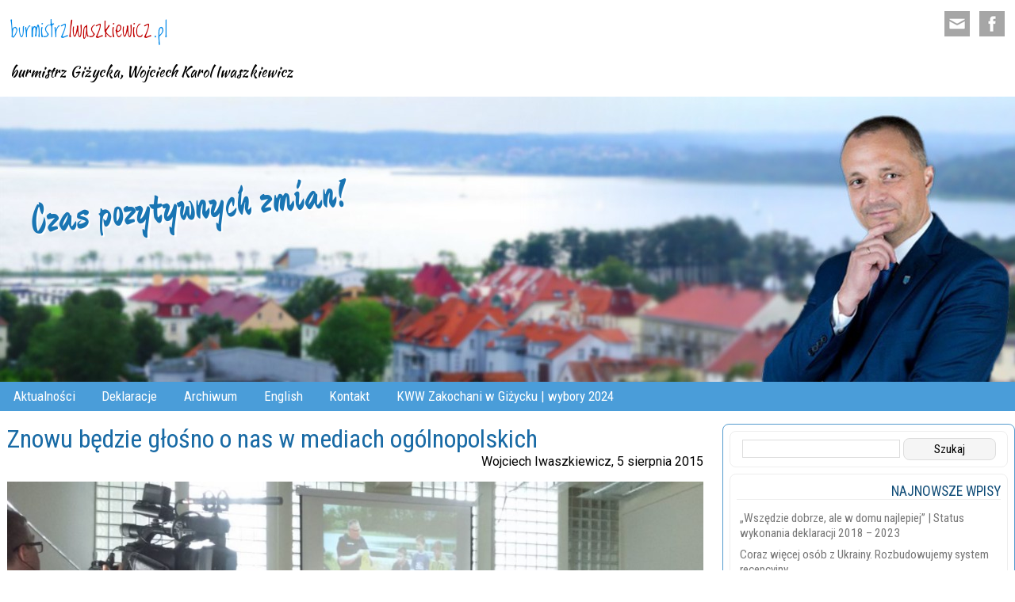

--- FILE ---
content_type: text/html; charset=UTF-8
request_url: https://burmistrziwaszkiewicz.pl/2015/08/05/znowu-bedzie-glosno-o-nas-w-mediach-ogolnopolskich/
body_size: 10718
content:
<!DOCTYPE html>
<html lang="pl-PL" class="no-js">
<head>
    <meta charset="UTF-8">
    <meta name="viewport" content="width=device-width, initial-scale=1">
    <!--[if lt IE 9]>
    <script src="https://burmistrziwaszkiewicz.pl/wp-content/themes/bi5/js/html5.js"></script>
    <![endif]-->
    <script>(function(){document.documentElement.className='js'})();</script>
    <meta property="fb:admins" content="lukasz.nowicki.gizycko"/>
    <title>Znowu będzie głośno o nas w mediach ogólnopolskich &#8211; Burmistrz Iwaszkiewicz</title>
<meta name='robots' content='max-image-preview:large' />
<link rel='dns-prefetch' href='//fonts.googleapis.com' />
<link rel="alternate" title="oEmbed (JSON)" type="application/json+oembed" href="https://burmistrziwaszkiewicz.pl/wp-json/oembed/1.0/embed?url=https%3A%2F%2Fburmistrziwaszkiewicz.pl%2F2015%2F08%2F05%2Fznowu-bedzie-glosno-o-nas-w-mediach-ogolnopolskich%2F" />
<link rel="alternate" title="oEmbed (XML)" type="text/xml+oembed" href="https://burmistrziwaszkiewicz.pl/wp-json/oembed/1.0/embed?url=https%3A%2F%2Fburmistrziwaszkiewicz.pl%2F2015%2F08%2F05%2Fznowu-bedzie-glosno-o-nas-w-mediach-ogolnopolskich%2F&#038;format=xml" />
<style id='wp-img-auto-sizes-contain-inline-css' type='text/css'>
img:is([sizes=auto i],[sizes^="auto," i]){contain-intrinsic-size:3000px 1500px}
/*# sourceURL=wp-img-auto-sizes-contain-inline-css */
</style>
<link rel='stylesheet' id='twb-open-sans-css' href='https://fonts.googleapis.com/css?family=Open+Sans%3A300%2C400%2C500%2C600%2C700%2C800&#038;display=swap&#038;ver=6.9' type='text/css' media='all' />
<link rel='stylesheet' id='twbbwg-global-css' href='https://burmistrziwaszkiewicz.pl/wp-content/plugins/photo-gallery/booster/assets/css/global.css?ver=1.0.0' type='text/css' media='all' />
<style id='wp-emoji-styles-inline-css' type='text/css'>

	img.wp-smiley, img.emoji {
		display: inline !important;
		border: none !important;
		box-shadow: none !important;
		height: 1em !important;
		width: 1em !important;
		margin: 0 0.07em !important;
		vertical-align: -0.1em !important;
		background: none !important;
		padding: 0 !important;
	}
/*# sourceURL=wp-emoji-styles-inline-css */
</style>
<style id='wp-block-library-inline-css' type='text/css'>
:root{--wp-block-synced-color:#7a00df;--wp-block-synced-color--rgb:122,0,223;--wp-bound-block-color:var(--wp-block-synced-color);--wp-editor-canvas-background:#ddd;--wp-admin-theme-color:#007cba;--wp-admin-theme-color--rgb:0,124,186;--wp-admin-theme-color-darker-10:#006ba1;--wp-admin-theme-color-darker-10--rgb:0,107,160.5;--wp-admin-theme-color-darker-20:#005a87;--wp-admin-theme-color-darker-20--rgb:0,90,135;--wp-admin-border-width-focus:2px}@media (min-resolution:192dpi){:root{--wp-admin-border-width-focus:1.5px}}.wp-element-button{cursor:pointer}:root .has-very-light-gray-background-color{background-color:#eee}:root .has-very-dark-gray-background-color{background-color:#313131}:root .has-very-light-gray-color{color:#eee}:root .has-very-dark-gray-color{color:#313131}:root .has-vivid-green-cyan-to-vivid-cyan-blue-gradient-background{background:linear-gradient(135deg,#00d084,#0693e3)}:root .has-purple-crush-gradient-background{background:linear-gradient(135deg,#34e2e4,#4721fb 50%,#ab1dfe)}:root .has-hazy-dawn-gradient-background{background:linear-gradient(135deg,#faaca8,#dad0ec)}:root .has-subdued-olive-gradient-background{background:linear-gradient(135deg,#fafae1,#67a671)}:root .has-atomic-cream-gradient-background{background:linear-gradient(135deg,#fdd79a,#004a59)}:root .has-nightshade-gradient-background{background:linear-gradient(135deg,#330968,#31cdcf)}:root .has-midnight-gradient-background{background:linear-gradient(135deg,#020381,#2874fc)}:root{--wp--preset--font-size--normal:16px;--wp--preset--font-size--huge:42px}.has-regular-font-size{font-size:1em}.has-larger-font-size{font-size:2.625em}.has-normal-font-size{font-size:var(--wp--preset--font-size--normal)}.has-huge-font-size{font-size:var(--wp--preset--font-size--huge)}.has-text-align-center{text-align:center}.has-text-align-left{text-align:left}.has-text-align-right{text-align:right}.has-fit-text{white-space:nowrap!important}#end-resizable-editor-section{display:none}.aligncenter{clear:both}.items-justified-left{justify-content:flex-start}.items-justified-center{justify-content:center}.items-justified-right{justify-content:flex-end}.items-justified-space-between{justify-content:space-between}.screen-reader-text{border:0;clip-path:inset(50%);height:1px;margin:-1px;overflow:hidden;padding:0;position:absolute;width:1px;word-wrap:normal!important}.screen-reader-text:focus{background-color:#ddd;clip-path:none;color:#444;display:block;font-size:1em;height:auto;left:5px;line-height:normal;padding:15px 23px 14px;text-decoration:none;top:5px;width:auto;z-index:100000}html :where(.has-border-color){border-style:solid}html :where([style*=border-top-color]){border-top-style:solid}html :where([style*=border-right-color]){border-right-style:solid}html :where([style*=border-bottom-color]){border-bottom-style:solid}html :where([style*=border-left-color]){border-left-style:solid}html :where([style*=border-width]){border-style:solid}html :where([style*=border-top-width]){border-top-style:solid}html :where([style*=border-right-width]){border-right-style:solid}html :where([style*=border-bottom-width]){border-bottom-style:solid}html :where([style*=border-left-width]){border-left-style:solid}html :where(img[class*=wp-image-]){height:auto;max-width:100%}:where(figure){margin:0 0 1em}html :where(.is-position-sticky){--wp-admin--admin-bar--position-offset:var(--wp-admin--admin-bar--height,0px)}@media screen and (max-width:600px){html :where(.is-position-sticky){--wp-admin--admin-bar--position-offset:0px}}

/*# sourceURL=wp-block-library-inline-css */
</style><style id='global-styles-inline-css' type='text/css'>
:root{--wp--preset--aspect-ratio--square: 1;--wp--preset--aspect-ratio--4-3: 4/3;--wp--preset--aspect-ratio--3-4: 3/4;--wp--preset--aspect-ratio--3-2: 3/2;--wp--preset--aspect-ratio--2-3: 2/3;--wp--preset--aspect-ratio--16-9: 16/9;--wp--preset--aspect-ratio--9-16: 9/16;--wp--preset--color--black: #000000;--wp--preset--color--cyan-bluish-gray: #abb8c3;--wp--preset--color--white: #ffffff;--wp--preset--color--pale-pink: #f78da7;--wp--preset--color--vivid-red: #cf2e2e;--wp--preset--color--luminous-vivid-orange: #ff6900;--wp--preset--color--luminous-vivid-amber: #fcb900;--wp--preset--color--light-green-cyan: #7bdcb5;--wp--preset--color--vivid-green-cyan: #00d084;--wp--preset--color--pale-cyan-blue: #8ed1fc;--wp--preset--color--vivid-cyan-blue: #0693e3;--wp--preset--color--vivid-purple: #9b51e0;--wp--preset--gradient--vivid-cyan-blue-to-vivid-purple: linear-gradient(135deg,rgb(6,147,227) 0%,rgb(155,81,224) 100%);--wp--preset--gradient--light-green-cyan-to-vivid-green-cyan: linear-gradient(135deg,rgb(122,220,180) 0%,rgb(0,208,130) 100%);--wp--preset--gradient--luminous-vivid-amber-to-luminous-vivid-orange: linear-gradient(135deg,rgb(252,185,0) 0%,rgb(255,105,0) 100%);--wp--preset--gradient--luminous-vivid-orange-to-vivid-red: linear-gradient(135deg,rgb(255,105,0) 0%,rgb(207,46,46) 100%);--wp--preset--gradient--very-light-gray-to-cyan-bluish-gray: linear-gradient(135deg,rgb(238,238,238) 0%,rgb(169,184,195) 100%);--wp--preset--gradient--cool-to-warm-spectrum: linear-gradient(135deg,rgb(74,234,220) 0%,rgb(151,120,209) 20%,rgb(207,42,186) 40%,rgb(238,44,130) 60%,rgb(251,105,98) 80%,rgb(254,248,76) 100%);--wp--preset--gradient--blush-light-purple: linear-gradient(135deg,rgb(255,206,236) 0%,rgb(152,150,240) 100%);--wp--preset--gradient--blush-bordeaux: linear-gradient(135deg,rgb(254,205,165) 0%,rgb(254,45,45) 50%,rgb(107,0,62) 100%);--wp--preset--gradient--luminous-dusk: linear-gradient(135deg,rgb(255,203,112) 0%,rgb(199,81,192) 50%,rgb(65,88,208) 100%);--wp--preset--gradient--pale-ocean: linear-gradient(135deg,rgb(255,245,203) 0%,rgb(182,227,212) 50%,rgb(51,167,181) 100%);--wp--preset--gradient--electric-grass: linear-gradient(135deg,rgb(202,248,128) 0%,rgb(113,206,126) 100%);--wp--preset--gradient--midnight: linear-gradient(135deg,rgb(2,3,129) 0%,rgb(40,116,252) 100%);--wp--preset--font-size--small: 13px;--wp--preset--font-size--medium: 20px;--wp--preset--font-size--large: 36px;--wp--preset--font-size--x-large: 42px;--wp--preset--spacing--20: 0.44rem;--wp--preset--spacing--30: 0.67rem;--wp--preset--spacing--40: 1rem;--wp--preset--spacing--50: 1.5rem;--wp--preset--spacing--60: 2.25rem;--wp--preset--spacing--70: 3.38rem;--wp--preset--spacing--80: 5.06rem;--wp--preset--shadow--natural: 6px 6px 9px rgba(0, 0, 0, 0.2);--wp--preset--shadow--deep: 12px 12px 50px rgba(0, 0, 0, 0.4);--wp--preset--shadow--sharp: 6px 6px 0px rgba(0, 0, 0, 0.2);--wp--preset--shadow--outlined: 6px 6px 0px -3px rgb(255, 255, 255), 6px 6px rgb(0, 0, 0);--wp--preset--shadow--crisp: 6px 6px 0px rgb(0, 0, 0);}:where(.is-layout-flex){gap: 0.5em;}:where(.is-layout-grid){gap: 0.5em;}body .is-layout-flex{display: flex;}.is-layout-flex{flex-wrap: wrap;align-items: center;}.is-layout-flex > :is(*, div){margin: 0;}body .is-layout-grid{display: grid;}.is-layout-grid > :is(*, div){margin: 0;}:where(.wp-block-columns.is-layout-flex){gap: 2em;}:where(.wp-block-columns.is-layout-grid){gap: 2em;}:where(.wp-block-post-template.is-layout-flex){gap: 1.25em;}:where(.wp-block-post-template.is-layout-grid){gap: 1.25em;}.has-black-color{color: var(--wp--preset--color--black) !important;}.has-cyan-bluish-gray-color{color: var(--wp--preset--color--cyan-bluish-gray) !important;}.has-white-color{color: var(--wp--preset--color--white) !important;}.has-pale-pink-color{color: var(--wp--preset--color--pale-pink) !important;}.has-vivid-red-color{color: var(--wp--preset--color--vivid-red) !important;}.has-luminous-vivid-orange-color{color: var(--wp--preset--color--luminous-vivid-orange) !important;}.has-luminous-vivid-amber-color{color: var(--wp--preset--color--luminous-vivid-amber) !important;}.has-light-green-cyan-color{color: var(--wp--preset--color--light-green-cyan) !important;}.has-vivid-green-cyan-color{color: var(--wp--preset--color--vivid-green-cyan) !important;}.has-pale-cyan-blue-color{color: var(--wp--preset--color--pale-cyan-blue) !important;}.has-vivid-cyan-blue-color{color: var(--wp--preset--color--vivid-cyan-blue) !important;}.has-vivid-purple-color{color: var(--wp--preset--color--vivid-purple) !important;}.has-black-background-color{background-color: var(--wp--preset--color--black) !important;}.has-cyan-bluish-gray-background-color{background-color: var(--wp--preset--color--cyan-bluish-gray) !important;}.has-white-background-color{background-color: var(--wp--preset--color--white) !important;}.has-pale-pink-background-color{background-color: var(--wp--preset--color--pale-pink) !important;}.has-vivid-red-background-color{background-color: var(--wp--preset--color--vivid-red) !important;}.has-luminous-vivid-orange-background-color{background-color: var(--wp--preset--color--luminous-vivid-orange) !important;}.has-luminous-vivid-amber-background-color{background-color: var(--wp--preset--color--luminous-vivid-amber) !important;}.has-light-green-cyan-background-color{background-color: var(--wp--preset--color--light-green-cyan) !important;}.has-vivid-green-cyan-background-color{background-color: var(--wp--preset--color--vivid-green-cyan) !important;}.has-pale-cyan-blue-background-color{background-color: var(--wp--preset--color--pale-cyan-blue) !important;}.has-vivid-cyan-blue-background-color{background-color: var(--wp--preset--color--vivid-cyan-blue) !important;}.has-vivid-purple-background-color{background-color: var(--wp--preset--color--vivid-purple) !important;}.has-black-border-color{border-color: var(--wp--preset--color--black) !important;}.has-cyan-bluish-gray-border-color{border-color: var(--wp--preset--color--cyan-bluish-gray) !important;}.has-white-border-color{border-color: var(--wp--preset--color--white) !important;}.has-pale-pink-border-color{border-color: var(--wp--preset--color--pale-pink) !important;}.has-vivid-red-border-color{border-color: var(--wp--preset--color--vivid-red) !important;}.has-luminous-vivid-orange-border-color{border-color: var(--wp--preset--color--luminous-vivid-orange) !important;}.has-luminous-vivid-amber-border-color{border-color: var(--wp--preset--color--luminous-vivid-amber) !important;}.has-light-green-cyan-border-color{border-color: var(--wp--preset--color--light-green-cyan) !important;}.has-vivid-green-cyan-border-color{border-color: var(--wp--preset--color--vivid-green-cyan) !important;}.has-pale-cyan-blue-border-color{border-color: var(--wp--preset--color--pale-cyan-blue) !important;}.has-vivid-cyan-blue-border-color{border-color: var(--wp--preset--color--vivid-cyan-blue) !important;}.has-vivid-purple-border-color{border-color: var(--wp--preset--color--vivid-purple) !important;}.has-vivid-cyan-blue-to-vivid-purple-gradient-background{background: var(--wp--preset--gradient--vivid-cyan-blue-to-vivid-purple) !important;}.has-light-green-cyan-to-vivid-green-cyan-gradient-background{background: var(--wp--preset--gradient--light-green-cyan-to-vivid-green-cyan) !important;}.has-luminous-vivid-amber-to-luminous-vivid-orange-gradient-background{background: var(--wp--preset--gradient--luminous-vivid-amber-to-luminous-vivid-orange) !important;}.has-luminous-vivid-orange-to-vivid-red-gradient-background{background: var(--wp--preset--gradient--luminous-vivid-orange-to-vivid-red) !important;}.has-very-light-gray-to-cyan-bluish-gray-gradient-background{background: var(--wp--preset--gradient--very-light-gray-to-cyan-bluish-gray) !important;}.has-cool-to-warm-spectrum-gradient-background{background: var(--wp--preset--gradient--cool-to-warm-spectrum) !important;}.has-blush-light-purple-gradient-background{background: var(--wp--preset--gradient--blush-light-purple) !important;}.has-blush-bordeaux-gradient-background{background: var(--wp--preset--gradient--blush-bordeaux) !important;}.has-luminous-dusk-gradient-background{background: var(--wp--preset--gradient--luminous-dusk) !important;}.has-pale-ocean-gradient-background{background: var(--wp--preset--gradient--pale-ocean) !important;}.has-electric-grass-gradient-background{background: var(--wp--preset--gradient--electric-grass) !important;}.has-midnight-gradient-background{background: var(--wp--preset--gradient--midnight) !important;}.has-small-font-size{font-size: var(--wp--preset--font-size--small) !important;}.has-medium-font-size{font-size: var(--wp--preset--font-size--medium) !important;}.has-large-font-size{font-size: var(--wp--preset--font-size--large) !important;}.has-x-large-font-size{font-size: var(--wp--preset--font-size--x-large) !important;}
/*# sourceURL=global-styles-inline-css */
</style>

<style id='classic-theme-styles-inline-css' type='text/css'>
/*! This file is auto-generated */
.wp-block-button__link{color:#fff;background-color:#32373c;border-radius:9999px;box-shadow:none;text-decoration:none;padding:calc(.667em + 2px) calc(1.333em + 2px);font-size:1.125em}.wp-block-file__button{background:#32373c;color:#fff;text-decoration:none}
/*# sourceURL=/wp-includes/css/classic-themes.min.css */
</style>
<link rel='stylesheet' id='bwg_fonts-css' href='https://burmistrziwaszkiewicz.pl/wp-content/plugins/photo-gallery/css/bwg-fonts/fonts.css?ver=0.0.1' type='text/css' media='all' />
<link rel='stylesheet' id='sumoselect-css' href='https://burmistrziwaszkiewicz.pl/wp-content/plugins/photo-gallery/css/sumoselect.min.css?ver=3.4.6' type='text/css' media='all' />
<link rel='stylesheet' id='mCustomScrollbar-css' href='https://burmistrziwaszkiewicz.pl/wp-content/plugins/photo-gallery/css/jquery.mCustomScrollbar.min.css?ver=3.1.5' type='text/css' media='all' />
<link rel='stylesheet' id='bwg_googlefonts-css' href='https://fonts.googleapis.com/css?family=Ubuntu&#038;subset=greek,latin,greek-ext,vietnamese,cyrillic-ext,latin-ext,cyrillic' type='text/css' media='all' />
<link rel='stylesheet' id='bwg_frontend-css' href='https://burmistrziwaszkiewicz.pl/wp-content/plugins/photo-gallery/css/styles.min.css?ver=1.8.37' type='text/css' media='all' />
<link rel='stylesheet' id='reset-css' href='https://burmistrziwaszkiewicz.pl/wp-content/themes/bi5/css/reset.css?ver=6.9' type='text/css' media='all' />
<link rel='stylesheet' id='fonts-css' href='https://fonts.googleapis.com/css?family=Roboto%7CRoboto+Condensed%7CKaushan+Script%7CDevonshire%7CLoved+by+the+King&#038;subset=latin%2Clatin-ext&#038;ver=6.9' type='text/css' media='all' />
<link rel='stylesheet' id='slicknav-css' href='https://burmistrziwaszkiewicz.pl/wp-content/themes/bi5/css/slicknav.css?ver=6.9' type='text/css' media='all' />
<link rel='stylesheet' id='bxslider-css' href='https://burmistrziwaszkiewicz.pl/wp-content/themes/bi5/css/jquery.bxslider.css?ver=6.9' type='text/css' media='all' />
<link rel='stylesheet' id='menu-css' href='https://burmistrziwaszkiewicz.pl/wp-content/themes/bi5/css/menu.css?ver=6.9' type='text/css' media='all' />
<link rel='stylesheet' id='theme-css' href='https://burmistrziwaszkiewicz.pl/wp-content/themes/bi5/css/theme.css?ver=6.9' type='text/css' media='all' />
<link rel='stylesheet' id='responsive-css' href='https://burmistrziwaszkiewicz.pl/wp-content/themes/bi5/css/responsive.css?ver=6.9' type='text/css' media='all' />
<script type="text/javascript" src="https://burmistrziwaszkiewicz.pl/wp-includes/js/jquery/jquery.min.js?ver=3.7.1" id="jquery-core-js"></script>
<script type="text/javascript" src="https://burmistrziwaszkiewicz.pl/wp-includes/js/jquery/jquery-migrate.min.js?ver=3.4.1" id="jquery-migrate-js"></script>
<script type="text/javascript" src="https://burmistrziwaszkiewicz.pl/wp-content/plugins/photo-gallery/booster/assets/js/circle-progress.js?ver=1.2.2" id="twbbwg-circle-js"></script>
<script type="text/javascript" id="twbbwg-global-js-extra">
/* <![CDATA[ */
var twb = {"nonce":"e915b44c28","ajax_url":"https://burmistrziwaszkiewicz.pl/wp-admin/admin-ajax.php","plugin_url":"https://burmistrziwaszkiewicz.pl/wp-content/plugins/photo-gallery/booster","href":"https://burmistrziwaszkiewicz.pl/wp-admin/admin.php?page=twbbwg_photo-gallery"};
var twb = {"nonce":"e915b44c28","ajax_url":"https://burmistrziwaszkiewicz.pl/wp-admin/admin-ajax.php","plugin_url":"https://burmistrziwaszkiewicz.pl/wp-content/plugins/photo-gallery/booster","href":"https://burmistrziwaszkiewicz.pl/wp-admin/admin.php?page=twbbwg_photo-gallery"};
//# sourceURL=twbbwg-global-js-extra
/* ]]> */
</script>
<script type="text/javascript" src="https://burmistrziwaszkiewicz.pl/wp-content/plugins/photo-gallery/booster/assets/js/global.js?ver=1.0.0" id="twbbwg-global-js"></script>
<script type="text/javascript" src="https://burmistrziwaszkiewicz.pl/wp-content/plugins/photo-gallery/js/jquery.sumoselect.min.js?ver=3.4.6" id="sumoselect-js"></script>
<script type="text/javascript" src="https://burmistrziwaszkiewicz.pl/wp-content/plugins/photo-gallery/js/tocca.min.js?ver=2.0.9" id="bwg_mobile-js"></script>
<script type="text/javascript" src="https://burmistrziwaszkiewicz.pl/wp-content/plugins/photo-gallery/js/jquery.mCustomScrollbar.concat.min.js?ver=3.1.5" id="mCustomScrollbar-js"></script>
<script type="text/javascript" src="https://burmistrziwaszkiewicz.pl/wp-content/plugins/photo-gallery/js/jquery.fullscreen.min.js?ver=0.6.0" id="jquery-fullscreen-js"></script>
<script type="text/javascript" id="bwg_frontend-js-extra">
/* <![CDATA[ */
var bwg_objectsL10n = {"bwg_field_required":"pole wymagane.","bwg_mail_validation":"To nie jest prawid\u0142owy adres e-mail.","bwg_search_result":"Brak obrazk\u00f3w odpowiadaj\u0105cych Twojemu wyszukiwaniu.","bwg_select_tag":"Wybierz znacznik","bwg_order_by":"Kolejno\u015b\u0107 wg","bwg_search":"Szukaj","bwg_show_ecommerce":"Poka\u017c handel elektroniczny","bwg_hide_ecommerce":"Ukryj handel elektroniczny","bwg_show_comments":"Poka\u017c komentarze","bwg_hide_comments":"Ukryj komentarze","bwg_restore":"Przywr\u00f3\u0107","bwg_maximize":"Maksymalizuj","bwg_fullscreen":"Tryb pe\u0142noekranowy","bwg_exit_fullscreen":"Zamknij tryb pe\u0142noekranowy","bwg_search_tag":"SZUKAJ...","bwg_tag_no_match":"Nie znaleziono znacznik\u00f3w","bwg_all_tags_selected":"Wszystkie znaczniki zaznaczone","bwg_tags_selected":"wybrane znaczniki","play":"Odtw\u00f3rz","pause":"Zatrzymaj","is_pro":"","bwg_play":"Odtw\u00f3rz","bwg_pause":"Zatrzymaj","bwg_hide_info":"Ukryj informacje","bwg_show_info":"Poka\u017c informacje","bwg_hide_rating":"Ukryj ocen\u0119","bwg_show_rating":"Poka\u017c ocen\u0119","ok":"Ok","cancel":"Anuluj","select_all":"Zaznacz wszystko","lazy_load":"0","lazy_loader":"https://burmistrziwaszkiewicz.pl/wp-content/plugins/photo-gallery/images/ajax_loader.png","front_ajax":"0","bwg_tag_see_all":"zobacz wszystkie znaczniki","bwg_tag_see_less":"zobacz mniej znacznik\u00f3w"};
//# sourceURL=bwg_frontend-js-extra
/* ]]> */
</script>
<script type="text/javascript" src="https://burmistrziwaszkiewicz.pl/wp-content/plugins/photo-gallery/js/scripts.min.js?ver=1.8.37" id="bwg_frontend-js"></script>
<script type="text/javascript" src="https://burmistrziwaszkiewicz.pl/wp-includes/js/underscore.min.js?ver=1.13.7" id="underscore-js"></script>
<script type="text/javascript" src="https://burmistrziwaszkiewicz.pl/wp-content/themes/bi5/js/jquery.slicknav.min.js?ver=6.9" id="slicknav-js"></script>
<script type="text/javascript" src="https://burmistrziwaszkiewicz.pl/wp-content/themes/bi5/js/jquery.bxslider.min.js?ver=6.9" id="bxslider-js"></script>
<script type="text/javascript" src="https://burmistrziwaszkiewicz.pl/wp-content/themes/bi5/js/jquery.base64.js?ver=6.9" id="base64-js"></script>
<script type="text/javascript" src="https://burmistrziwaszkiewicz.pl/wp-content/themes/bi5/js/jquery.truncate.min.js?ver=6.9" id="truncate-js"></script>
<script type="text/javascript" src="https://burmistrziwaszkiewicz.pl/wp-content/themes/bi5/js/theme.js?ver=6.9" id="bi-theme-js"></script>
<link rel="https://api.w.org/" href="https://burmistrziwaszkiewicz.pl/wp-json/" /><link rel="alternate" title="JSON" type="application/json" href="https://burmistrziwaszkiewicz.pl/wp-json/wp/v2/posts/1417" /><link rel="canonical" href="https://burmistrziwaszkiewicz.pl/2015/08/05/znowu-bedzie-glosno-o-nas-w-mediach-ogolnopolskich/" />
<link rel='shortlink' href='https://burmistrziwaszkiewicz.pl/?p=1417' />

<!-- Global site tag (gtag.js) - Google Analytics -->
	<script async src="https://www.googletagmanager.com/gtag/js?id=UA-110995775-5"></script>
	<script>
		window.dataLayer = window.dataLayer || [];
		function gtag(){dataLayer.push(arguments);}
		gtag('js', new Date());

		gtag('config', 'UA-110995775-5');
	</script></head>
<body class="wp-singular post-template-default single single-post postid-1417 single-format-standard wp-theme-bi5">
    <div id="fb-root"></div>
    <script>(function(d, s, id) {
        var js, fjs = d.getElementsByTagName(s)[0];
        if (d.getElementById(id)) return;
        js = d.createElement(s); js.id = id;
        js.src = "//connect.facebook.net/pl_PL/sdk.js#xfbml=1&appId=225837064632541&version=v2.0";
        fjs.parentNode.insertBefore(js, fjs);
        }(document, 'script', 'facebook-jssdk'));
    </script>
    <div id="NoJS">
        <p>Przykro nam, ale strona wymaga włączonej obsługi JavaScript.</p>
    </div>
    <div id="JSActive">
        <div class="r">
            <header>
                <div id="bi_name">
                    <a class="bi-name" href="https://burmistrziwaszkiewicz.pl" title="Burmistrz Iwaszkiewicz">burmistrz<span>Iwaszkiewicz</span>.pl</a>
                </div>
                <!-- <div id="bi_social"><a href="#" class="si0"></a><a href="https://www.facebook.com/wojciech.iwaszkiewicz.1" class="si1"></a><a href="#" class="si2"></a><a href="#" class="si3"></a><a href="#" class="si4"></a><a href="#" class="si5"></a><div class="clear"></div></div> -->
                <div id="bi_social"><a href="https://burmistrziwaszkiewicz.pl/kontakt/" class="si0"></a><a href="https://www.facebook.com/pages/BurmistrzIwaszkiewiczpl/903146766386438" class="si1"></a><div class="clear"></div></div>
                <div class="clear"></div>
				<p style="display:block;font-size:18px;margin:0 0 1em 1%;font-family:'Kaushan Script',cursive;">burmistrz Giżycka, Wojciech Karol Iwaszkiewicz</p>
            </header>
        </div>
        <div class="r">
            <div id="big_pic">
                <img src="https://burmistrziwaszkiewicz.pl/wp-content/themes/bi5/img/panorama-1280.jpg">
                <div id="catchword">Czas pozytywnych zmian!</div>
            </div>
        </div>
        <div id="msep"></div>
        <div id="out_menu">
            <div class="r">
<nav id="MainMenu" class="menu-menu-glowne-container"><ul id="menu-menu-glowne" class="menu"><li id="menu-item-15381" class="menu-item menu-item-type-custom menu-item-object-custom menu-item-home menu-item-15381"><a href="http://burmistrziwaszkiewicz.pl/">Aktualności</a></li>
<li id="menu-item-16440" class="menu-item menu-item-type-post_type menu-item-object-page menu-item-has-children menu-item-16440"><a href="https://burmistrziwaszkiewicz.pl/deklaracje/">Deklaracje</a>
<ul class="sub-menu">
	<li id="menu-item-15383" class="menu-item menu-item-type-post_type menu-item-object-page menu-item-15383"><a href="https://burmistrziwaszkiewicz.pl/deklaracje/">Deklaracje 2014 – 2018</a></li>
	<li id="menu-item-16447" class="menu-item menu-item-type-post_type menu-item-object-page menu-item-16447"><a href="https://burmistrziwaszkiewicz.pl/gizycko-to-nasz-dom/">Deklaracje 2018 – 2023</a></li>
</ul>
</li>
<li id="menu-item-17397" class="menu-item menu-item-type-custom menu-item-object-custom menu-item-has-children menu-item-17397"><a href="#">Archiwum</a>
<ul class="sub-menu">
	<li id="menu-item-16446" class="menu-item menu-item-type-post_type menu-item-object-page menu-item-16446"><a href="https://burmistrziwaszkiewicz.pl/wybory-2018-2/">Wybory 2018</a></li>
</ul>
</li>
<li id="menu-item-16444" class="menu-item menu-item-type-post_type menu-item-object-page menu-item-16444"><a href="https://burmistrziwaszkiewicz.pl/welcome-to-gizycko/" title="Invitation to Giżycko">English</a></li>
<li id="menu-item-16438" class="menu-item menu-item-type-post_type menu-item-object-page menu-item-16438"><a href="https://burmistrziwaszkiewicz.pl/kontakt/">Kontakt</a></li>
<li id="menu-item-25193" class="menu-item menu-item-type-post_type menu-item-object-page menu-item-25193"><a href="https://burmistrziwaszkiewicz.pl/kww-zakochani-w-gizycku/">KWW Zakochani w Giżycku | wybory 2024</a></li>
</ul></nav>            </div>
        </div>
        <div class="r">
            <div id="Page">                <div id="Content">
                    <div id="SingleItem">
                        <h1>Znowu będzie głośno o nas w mediach ogólnopolskich</h1>
                        <div id="AddBy">
                            Wojciech Iwaszkiewicz, 5 sierpnia 2015                        </div>
                        <div id="PostBig"><img  src="https://burmistrziwaszkiewicz.pl/wp-content/uploads/sites/9/2015/08/tvp_nfo.jpg" class="attachment-ln-post-big size-ln-post-big wp-post-image" alt="" decoding="async" srcset="https://burmistrziwaszkiewicz.pl/wp-content/uploads/sites/9/2015/08/tvp_nfo.jpg 1280w, https://burmistrziwaszkiewicz.pl/wp-content/uploads/sites/9/2015/08/tvp_nfo-300x169.jpg 300w, https://burmistrziwaszkiewicz.pl/wp-content/uploads/sites/9/2015/08/tvp_nfo-768x432.jpg 768w, https://burmistrziwaszkiewicz.pl/wp-content/uploads/sites/9/2015/08/tvp_nfo-1024x576.jpg 1024w" sizes="(max-width: 878px) 100vw, 878px" /></div>
                        <div id="FBLike">
                            <div class="fb-like" data-href="http://burmistrziwaszkiewicz.pl/2015/08/05/znowu-bedzie-glosno-o-nas-w-mediach-ogolnopolskich/" data-layout="button_count" data-action="like" data-show-faces="false" data-share="true"></div>
                        </div>
                        <div id="SingleContent">
<p>Ekipa RMF FM i TVP INFO w każdą sobotę odwiedza inne miasto. Tym razem będzie to Giżycko! Radiowo-telewizyjna ekipa zawita do nas o poranku w sobotę 8 sierpnia. RMF FM i TVP Info odwiedzi najpiękniejsze i najciekawsze miejsca w naszym mieście.<br />
Wizyta w Giżycku to element wakacyjnej trasy RMF FM i TVP INFO po Polsce. W każdą sobotę odwiedzane jest inne miasto. Internauci przesyłają swoje propozycje w postaci krótkiej, zabawnej rymowanki reklamującej atrakcje danej miejscowości. Co tydzień spośród przesłanych zgłoszeń wybierane jest miasto, skąd prowadzony jest program. Na autorów najciekawszych wpisów czekają niespodzianki, a my już w najbliższą sobotę gościć będziemy RMF FM i TVP Info.<br />
Znowu o Giżycku będzie głośno w ogólnopolskich mediach.</p>
                        </div>
                        <div id="FBComment">
                            <div class="fb-comments" data-href="http://burmistrziwaszkiewicz.pl/2015/08/05/znowu-bedzie-glosno-o-nas-w-mediach-ogolnopolskich/" data-numposts="5" data-colorscheme="light" data-width="100%"></div>
                        </div>
                    </div>
                    <div class="clear"></div>
                </div><!-- #Content -->
                <div id="Sidebar">
                    <ul id="InMainSidebar">
<li id="search-2" class="widget widget_search"><form role="search" method="get" id="searchform" class="searchform" action="https://burmistrziwaszkiewicz.pl/">
				<div>
					<label class="screen-reader-text" for="s">Szukaj:</label>
					<input type="text" value="" name="s" id="s" />
					<input type="submit" id="searchsubmit" value="Szukaj" />
				</div>
			</form></li>
        <li id="bi-recent-posts-2" class="widget bi_widget_recent_entries">        <h2 class="widgettitle">Najnowsze wpisy</h2>
        <ul>
                    <li>
                <a title="&#8222;Wszędzie dobrze, ale w domu najlepiej&#8221; | Status wykonania deklaracji 2018 &#8211; 2023" href="https://burmistrziwaszkiewicz.pl/2023/01/01/wszedzie-dobrze-ale-w-domu-najlepiej-status-wykonania-deklaracji-2018-2023/" class="birpw">&#8222;Wszędzie dobrze, ale w domu najlepiej&#8221; | Status wykonania deklaracji 2018 &#8211; 2023</a>
                        </li>
                    <li>
                <a title="Coraz więcej osób z Ukrainy. Rozbudowujemy system recepcyjny" href="https://burmistrziwaszkiewicz.pl/2022/03/13/coraz-wiecej-osob-z-ukrainy-rozbudowujemy-system-recepcyjny/" class="birpw">Coraz więcej osób z Ukrainy. Rozbudowujemy system recepcyjny</a>
                        </li>
                    <li>
                <a title="DEKLARACJE | Rewitalizacja parku przy ul. Gdańskiej" href="https://burmistrziwaszkiewicz.pl/2022/01/22/deklaracje-rewitalizacja-parku-przy-ul-gdanskiej/" class="birpw">DEKLARACJE | Rewitalizacja parku przy ul. Gdańskiej</a>
                        </li>
                    <li>
                <a title="Wesołych Świąt wiernym obrządku wschodniego" href="https://burmistrziwaszkiewicz.pl/2022/01/06/wesolych-swiat-wiernym-obrzadku-wschodniego-5/" class="birpw">Wesołych Świąt wiernym obrządku wschodniego</a>
                        </li>
                    <li>
                <a title="Wesołych Świąt!" href="https://burmistrziwaszkiewicz.pl/2021/12/24/wesolych-swiat-7/" class="birpw">Wesołych Świąt!</a>
                        </li>
                    <li>
                <a title="DEKLARACJE | Kompletna metamorfoza części miasta" href="https://burmistrziwaszkiewicz.pl/2021/12/10/deklaracje-kompletna-metamorfoza-czesci-miasta/" class="birpw">DEKLARACJE | Kompletna metamorfoza części miasta</a>
                        </li>
                    <li>
                <a title="DEKLARACJE | Regularne spotkania ze sportowcami" href="https://burmistrziwaszkiewicz.pl/2021/11/23/deklaracje-regularne-spotkania-ze-sportowcami/" class="birpw">DEKLARACJE | Regularne spotkania ze sportowcami</a>
                        </li>
                    <li>
                <a title="Duże zmiany na giżyckich nabrzeżach" href="https://burmistrziwaszkiewicz.pl/2021/11/06/duze-zmiany-na-gizyckich-nabrzezach/" class="birpw">Duże zmiany na giżyckich nabrzeżach</a>
                        </li>
                    <li>
                <a title="KONSULTACJE | Strategia 2030" href="https://burmistrziwaszkiewicz.pl/2021/09/20/konsultacje-strategia-2030/" class="birpw">KONSULTACJE | Strategia 2030</a>
                        </li>
                    <li>
                <a title="DEKLARACJE | &#8222;Priorytety: OŚWIATA – DZIECI, SZKOŁY, PRZEDSZKOLA&#8221;" href="https://burmistrziwaszkiewicz.pl/2021/09/06/deklaracje-priorytety-oswiata-dzieci-szkoly-przedszkola-2/" class="birpw">DEKLARACJE | &#8222;Priorytety: OŚWIATA – DZIECI, SZKOŁY, PRZEDSZKOLA&#8221;</a>
                        </li>
                </ul>
        </li>
<li id="archives-2" class="widget widget_archive"><h2 class="widgettitle">Archiwa</h2>

			<ul>
					<li><a href='https://burmistrziwaszkiewicz.pl/2023/01/'>styczeń 2023</a></li>
	<li><a href='https://burmistrziwaszkiewicz.pl/2022/03/'>marzec 2022</a></li>
	<li><a href='https://burmistrziwaszkiewicz.pl/2022/01/'>styczeń 2022</a></li>
	<li><a href='https://burmistrziwaszkiewicz.pl/2021/12/'>grudzień 2021</a></li>
	<li><a href='https://burmistrziwaszkiewicz.pl/2021/11/'>listopad 2021</a></li>
	<li><a href='https://burmistrziwaszkiewicz.pl/2021/09/'>wrzesień 2021</a></li>
	<li><a href='https://burmistrziwaszkiewicz.pl/2021/08/'>sierpień 2021</a></li>
	<li><a href='https://burmistrziwaszkiewicz.pl/2021/07/'>lipiec 2021</a></li>
	<li><a href='https://burmistrziwaszkiewicz.pl/2021/06/'>czerwiec 2021</a></li>
	<li><a href='https://burmistrziwaszkiewicz.pl/2021/05/'>maj 2021</a></li>
	<li><a href='https://burmistrziwaszkiewicz.pl/2021/04/'>kwiecień 2021</a></li>
	<li><a href='https://burmistrziwaszkiewicz.pl/2021/03/'>marzec 2021</a></li>
	<li><a href='https://burmistrziwaszkiewicz.pl/2021/02/'>luty 2021</a></li>
	<li><a href='https://burmistrziwaszkiewicz.pl/2021/01/'>styczeń 2021</a></li>
	<li><a href='https://burmistrziwaszkiewicz.pl/2020/12/'>grudzień 2020</a></li>
	<li><a href='https://burmistrziwaszkiewicz.pl/2020/10/'>październik 2020</a></li>
	<li><a href='https://burmistrziwaszkiewicz.pl/2020/08/'>sierpień 2020</a></li>
	<li><a href='https://burmistrziwaszkiewicz.pl/2020/07/'>lipiec 2020</a></li>
	<li><a href='https://burmistrziwaszkiewicz.pl/2020/06/'>czerwiec 2020</a></li>
	<li><a href='https://burmistrziwaszkiewicz.pl/2020/05/'>maj 2020</a></li>
	<li><a href='https://burmistrziwaszkiewicz.pl/2020/04/'>kwiecień 2020</a></li>
	<li><a href='https://burmistrziwaszkiewicz.pl/2020/03/'>marzec 2020</a></li>
	<li><a href='https://burmistrziwaszkiewicz.pl/2020/02/'>luty 2020</a></li>
	<li><a href='https://burmistrziwaszkiewicz.pl/2020/01/'>styczeń 2020</a></li>
	<li><a href='https://burmistrziwaszkiewicz.pl/2019/12/'>grudzień 2019</a></li>
	<li><a href='https://burmistrziwaszkiewicz.pl/2019/11/'>listopad 2019</a></li>
	<li><a href='https://burmistrziwaszkiewicz.pl/2019/10/'>październik 2019</a></li>
	<li><a href='https://burmistrziwaszkiewicz.pl/2019/09/'>wrzesień 2019</a></li>
	<li><a href='https://burmistrziwaszkiewicz.pl/2019/08/'>sierpień 2019</a></li>
	<li><a href='https://burmistrziwaszkiewicz.pl/2019/07/'>lipiec 2019</a></li>
	<li><a href='https://burmistrziwaszkiewicz.pl/2019/06/'>czerwiec 2019</a></li>
	<li><a href='https://burmistrziwaszkiewicz.pl/2019/05/'>maj 2019</a></li>
	<li><a href='https://burmistrziwaszkiewicz.pl/2019/04/'>kwiecień 2019</a></li>
	<li><a href='https://burmistrziwaszkiewicz.pl/2019/03/'>marzec 2019</a></li>
	<li><a href='https://burmistrziwaszkiewicz.pl/2019/02/'>luty 2019</a></li>
	<li><a href='https://burmistrziwaszkiewicz.pl/2019/01/'>styczeń 2019</a></li>
	<li><a href='https://burmistrziwaszkiewicz.pl/2018/12/'>grudzień 2018</a></li>
	<li><a href='https://burmistrziwaszkiewicz.pl/2018/11/'>listopad 2018</a></li>
	<li><a href='https://burmistrziwaszkiewicz.pl/2018/10/'>październik 2018</a></li>
	<li><a href='https://burmistrziwaszkiewicz.pl/2018/09/'>wrzesień 2018</a></li>
	<li><a href='https://burmistrziwaszkiewicz.pl/2018/08/'>sierpień 2018</a></li>
	<li><a href='https://burmistrziwaszkiewicz.pl/2018/07/'>lipiec 2018</a></li>
	<li><a href='https://burmistrziwaszkiewicz.pl/2018/06/'>czerwiec 2018</a></li>
	<li><a href='https://burmistrziwaszkiewicz.pl/2018/05/'>maj 2018</a></li>
	<li><a href='https://burmistrziwaszkiewicz.pl/2018/04/'>kwiecień 2018</a></li>
	<li><a href='https://burmistrziwaszkiewicz.pl/2018/03/'>marzec 2018</a></li>
	<li><a href='https://burmistrziwaszkiewicz.pl/2018/02/'>luty 2018</a></li>
	<li><a href='https://burmistrziwaszkiewicz.pl/2018/01/'>styczeń 2018</a></li>
	<li><a href='https://burmistrziwaszkiewicz.pl/2017/12/'>grudzień 2017</a></li>
	<li><a href='https://burmistrziwaszkiewicz.pl/2017/11/'>listopad 2017</a></li>
	<li><a href='https://burmistrziwaszkiewicz.pl/2017/10/'>październik 2017</a></li>
	<li><a href='https://burmistrziwaszkiewicz.pl/2017/09/'>wrzesień 2017</a></li>
	<li><a href='https://burmistrziwaszkiewicz.pl/2017/08/'>sierpień 2017</a></li>
	<li><a href='https://burmistrziwaszkiewicz.pl/2017/07/'>lipiec 2017</a></li>
	<li><a href='https://burmistrziwaszkiewicz.pl/2017/06/'>czerwiec 2017</a></li>
	<li><a href='https://burmistrziwaszkiewicz.pl/2017/05/'>maj 2017</a></li>
	<li><a href='https://burmistrziwaszkiewicz.pl/2017/04/'>kwiecień 2017</a></li>
	<li><a href='https://burmistrziwaszkiewicz.pl/2017/03/'>marzec 2017</a></li>
	<li><a href='https://burmistrziwaszkiewicz.pl/2017/02/'>luty 2017</a></li>
	<li><a href='https://burmistrziwaszkiewicz.pl/2017/01/'>styczeń 2017</a></li>
	<li><a href='https://burmistrziwaszkiewicz.pl/2016/12/'>grudzień 2016</a></li>
	<li><a href='https://burmistrziwaszkiewicz.pl/2016/11/'>listopad 2016</a></li>
	<li><a href='https://burmistrziwaszkiewicz.pl/2016/10/'>październik 2016</a></li>
	<li><a href='https://burmistrziwaszkiewicz.pl/2016/09/'>wrzesień 2016</a></li>
	<li><a href='https://burmistrziwaszkiewicz.pl/2016/08/'>sierpień 2016</a></li>
	<li><a href='https://burmistrziwaszkiewicz.pl/2016/07/'>lipiec 2016</a></li>
	<li><a href='https://burmistrziwaszkiewicz.pl/2016/06/'>czerwiec 2016</a></li>
	<li><a href='https://burmistrziwaszkiewicz.pl/2016/05/'>maj 2016</a></li>
	<li><a href='https://burmistrziwaszkiewicz.pl/2016/04/'>kwiecień 2016</a></li>
	<li><a href='https://burmistrziwaszkiewicz.pl/2016/03/'>marzec 2016</a></li>
	<li><a href='https://burmistrziwaszkiewicz.pl/2016/02/'>luty 2016</a></li>
	<li><a href='https://burmistrziwaszkiewicz.pl/2016/01/'>styczeń 2016</a></li>
	<li><a href='https://burmistrziwaszkiewicz.pl/2015/12/'>grudzień 2015</a></li>
	<li><a href='https://burmistrziwaszkiewicz.pl/2015/11/'>listopad 2015</a></li>
	<li><a href='https://burmistrziwaszkiewicz.pl/2015/10/'>październik 2015</a></li>
	<li><a href='https://burmistrziwaszkiewicz.pl/2015/09/'>wrzesień 2015</a></li>
	<li><a href='https://burmistrziwaszkiewicz.pl/2015/08/'>sierpień 2015</a></li>
	<li><a href='https://burmistrziwaszkiewicz.pl/2015/07/'>lipiec 2015</a></li>
	<li><a href='https://burmistrziwaszkiewicz.pl/2015/06/'>czerwiec 2015</a></li>
	<li><a href='https://burmistrziwaszkiewicz.pl/2015/05/'>maj 2015</a></li>
	<li><a href='https://burmistrziwaszkiewicz.pl/2015/04/'>kwiecień 2015</a></li>
	<li><a href='https://burmistrziwaszkiewicz.pl/2015/03/'>marzec 2015</a></li>
	<li><a href='https://burmistrziwaszkiewicz.pl/2015/02/'>luty 2015</a></li>
			</ul>

			</li>
<li id="categories-2" class="widget widget_categories"><h2 class="widgettitle">Kategorie</h2>

			<ul>
					<li class="cat-item cat-item-76"><a href="https://burmistrziwaszkiewicz.pl/category/pozytywnezmiany/">#pozytywnezmiany</a>
</li>
	<li class="cat-item cat-item-77"><a href="https://burmistrziwaszkiewicz.pl/category/pracujemydlagizycka/">#PracujemyDlaGiżycka</a>
</li>
	<li class="cat-item cat-item-78"><a href="https://burmistrziwaszkiewicz.pl/category/zakochaniwgizycku/">#ZakochaniWGiżycku</a>
</li>
	<li class="cat-item cat-item-2"><a href="https://burmistrziwaszkiewicz.pl/category/15-gbz/">15 GBZ</a>
</li>
	<li class="cat-item cat-item-3"><a href="https://burmistrziwaszkiewicz.pl/category/aktualnosci/">aktualności</a>
</li>
	<li class="cat-item cat-item-5"><a href="https://burmistrziwaszkiewicz.pl/category/charytatywne/">charytatywne</a>
</li>
	<li class="cat-item cat-item-6"><a href="https://burmistrziwaszkiewicz.pl/category/deklaracje/">deklaracje</a>
</li>
	<li class="cat-item cat-item-81"><a href="https://burmistrziwaszkiewicz.pl/category/do-tej-pory-nieznani-z-tej-strony/">Do tej pory nieznani z tej strony</a>
</li>
	<li class="cat-item cat-item-7"><a href="https://burmistrziwaszkiewicz.pl/category/edukacja/">edukacja</a>
</li>
	<li class="cat-item cat-item-8"><a href="https://burmistrziwaszkiewicz.pl/category/gizycko-to-nie-tylko-wakacje/">Giżycko to nie tylko wakacje</a>
</li>
	<li class="cat-item cat-item-9"><a href="https://burmistrziwaszkiewicz.pl/category/komunikaty/">komunikaty</a>
</li>
	<li class="cat-item cat-item-10"><a href="https://burmistrziwaszkiewicz.pl/category/po-czwarte/">Po czwarte &#8211; POLITYKA SPOŁECZNA I OCHRONA ZDROWIA</a>
</li>
	<li class="cat-item cat-item-11"><a href="https://burmistrziwaszkiewicz.pl/category/po-drugie/">Po drugie &#8211; KOMUNIKACJA I INFRASTRUKTURA</a>
</li>
	<li class="cat-item cat-item-12"><a href="https://burmistrziwaszkiewicz.pl/category/po-osme/">Po ósme &#8211; OCHRONA ŚRODOWISKA I EKOLOGIA</a>
</li>
	<li class="cat-item cat-item-13"><a href="https://burmistrziwaszkiewicz.pl/category/po-piate/">Po piąte &#8211; BEZPIECZEŃSTWO</a>
</li>
	<li class="cat-item cat-item-14"><a href="https://burmistrziwaszkiewicz.pl/category/po-pierwsze/">Po pierwsze &#8211; MIEJSCA PRACY I PRZEDSIĘBIORCZOŚĆ</a>
</li>
	<li class="cat-item cat-item-15"><a href="https://burmistrziwaszkiewicz.pl/category/po-siodme/">Po siódme &#8211; KULTURA</a>
</li>
	<li class="cat-item cat-item-16"><a href="https://burmistrziwaszkiewicz.pl/category/po-szoste/">Po szóste &#8211; OŚWIATA, KULTURA FIZYCZNA, SPORT i REKREACJA</a>
</li>
	<li class="cat-item cat-item-17"><a href="https://burmistrziwaszkiewicz.pl/category/po-trzecie/">Po trzecie &#8211; SAMORZĄD OBYWATELSKI</a>
</li>
	<li class="cat-item cat-item-18"><a href="https://burmistrziwaszkiewicz.pl/category/pozytywne-zmiany/">pozytywne zmiany</a>
</li>
	<li class="cat-item cat-item-19"><a href="https://burmistrziwaszkiewicz.pl/category/praca/">praca</a>
</li>
	<li class="cat-item cat-item-20"><a href="https://burmistrziwaszkiewicz.pl/category/smieci/">śmieci</a>
</li>
	<li class="cat-item cat-item-21"><a href="https://burmistrziwaszkiewicz.pl/category/sport/">sport</a>
</li>
	<li class="cat-item cat-item-22"><a href="https://burmistrziwaszkiewicz.pl/category/szpital/">szpital</a>
</li>
	<li class="cat-item cat-item-23"><a href="https://burmistrziwaszkiewicz.pl/category/twierdza/">twierdza</a>
</li>
	<li class="cat-item cat-item-24"><a href="https://burmistrziwaszkiewicz.pl/category/ulice/">ulice</a>
</li>
	<li class="cat-item cat-item-79"><a href="https://burmistrziwaszkiewicz.pl/category/wybory/">wybory</a>
</li>
			</ul>

			</li>
                    </ul>
                </div><!-- #Sidebar -->                <div class="clear"></div>
            </div><!-- #Page -->
            <div id="Foot">
                <span>&copy;2015-2026</span> <span><a href="http://burmistrziwaszkiewicz.pl/">Wojciech Iwaszkiewicz</a></span>
            </div>
        </div>
    </div><!-- #JSActive -->
    <script>
        jQuery('img').each(function(){
            var src = jQuery(this).attr('src');
            if ( src.indexOf('ttp://burmistrz') > 0 ) {
                src.replace('http://burmistrz', 'https://burmistrz');
                jQuery(this).attr('src',src);
            }
        });
    </script>
<script type="speculationrules">
{"prefetch":[{"source":"document","where":{"and":[{"href_matches":"/*"},{"not":{"href_matches":["/wp-*.php","/wp-admin/*","/wp-content/uploads/sites/9/*","/wp-content/*","/wp-content/plugins/*","/wp-content/themes/bi5/*","/*\\?(.+)"]}},{"not":{"selector_matches":"a[rel~=\"nofollow\"]"}},{"not":{"selector_matches":".no-prefetch, .no-prefetch a"}}]},"eagerness":"conservative"}]}
</script>
<script id="wp-emoji-settings" type="application/json">
{"baseUrl":"https://s.w.org/images/core/emoji/17.0.2/72x72/","ext":".png","svgUrl":"https://s.w.org/images/core/emoji/17.0.2/svg/","svgExt":".svg","source":{"concatemoji":"https://burmistrziwaszkiewicz.pl/wp-includes/js/wp-emoji-release.min.js?ver=6.9"}}
</script>
<script type="module">
/* <![CDATA[ */
/*! This file is auto-generated */
const a=JSON.parse(document.getElementById("wp-emoji-settings").textContent),o=(window._wpemojiSettings=a,"wpEmojiSettingsSupports"),s=["flag","emoji"];function i(e){try{var t={supportTests:e,timestamp:(new Date).valueOf()};sessionStorage.setItem(o,JSON.stringify(t))}catch(e){}}function c(e,t,n){e.clearRect(0,0,e.canvas.width,e.canvas.height),e.fillText(t,0,0);t=new Uint32Array(e.getImageData(0,0,e.canvas.width,e.canvas.height).data);e.clearRect(0,0,e.canvas.width,e.canvas.height),e.fillText(n,0,0);const a=new Uint32Array(e.getImageData(0,0,e.canvas.width,e.canvas.height).data);return t.every((e,t)=>e===a[t])}function p(e,t){e.clearRect(0,0,e.canvas.width,e.canvas.height),e.fillText(t,0,0);var n=e.getImageData(16,16,1,1);for(let e=0;e<n.data.length;e++)if(0!==n.data[e])return!1;return!0}function u(e,t,n,a){switch(t){case"flag":return n(e,"\ud83c\udff3\ufe0f\u200d\u26a7\ufe0f","\ud83c\udff3\ufe0f\u200b\u26a7\ufe0f")?!1:!n(e,"\ud83c\udde8\ud83c\uddf6","\ud83c\udde8\u200b\ud83c\uddf6")&&!n(e,"\ud83c\udff4\udb40\udc67\udb40\udc62\udb40\udc65\udb40\udc6e\udb40\udc67\udb40\udc7f","\ud83c\udff4\u200b\udb40\udc67\u200b\udb40\udc62\u200b\udb40\udc65\u200b\udb40\udc6e\u200b\udb40\udc67\u200b\udb40\udc7f");case"emoji":return!a(e,"\ud83e\u1fac8")}return!1}function f(e,t,n,a){let r;const o=(r="undefined"!=typeof WorkerGlobalScope&&self instanceof WorkerGlobalScope?new OffscreenCanvas(300,150):document.createElement("canvas")).getContext("2d",{willReadFrequently:!0}),s=(o.textBaseline="top",o.font="600 32px Arial",{});return e.forEach(e=>{s[e]=t(o,e,n,a)}),s}function r(e){var t=document.createElement("script");t.src=e,t.defer=!0,document.head.appendChild(t)}a.supports={everything:!0,everythingExceptFlag:!0},new Promise(t=>{let n=function(){try{var e=JSON.parse(sessionStorage.getItem(o));if("object"==typeof e&&"number"==typeof e.timestamp&&(new Date).valueOf()<e.timestamp+604800&&"object"==typeof e.supportTests)return e.supportTests}catch(e){}return null}();if(!n){if("undefined"!=typeof Worker&&"undefined"!=typeof OffscreenCanvas&&"undefined"!=typeof URL&&URL.createObjectURL&&"undefined"!=typeof Blob)try{var e="postMessage("+f.toString()+"("+[JSON.stringify(s),u.toString(),c.toString(),p.toString()].join(",")+"));",a=new Blob([e],{type:"text/javascript"});const r=new Worker(URL.createObjectURL(a),{name:"wpTestEmojiSupports"});return void(r.onmessage=e=>{i(n=e.data),r.terminate(),t(n)})}catch(e){}i(n=f(s,u,c,p))}t(n)}).then(e=>{for(const n in e)a.supports[n]=e[n],a.supports.everything=a.supports.everything&&a.supports[n],"flag"!==n&&(a.supports.everythingExceptFlag=a.supports.everythingExceptFlag&&a.supports[n]);var t;a.supports.everythingExceptFlag=a.supports.everythingExceptFlag&&!a.supports.flag,a.supports.everything||((t=a.source||{}).concatemoji?r(t.concatemoji):t.wpemoji&&t.twemoji&&(r(t.twemoji),r(t.wpemoji)))});
//# sourceURL=https://burmistrziwaszkiewicz.pl/wp-includes/js/wp-emoji-loader.min.js
/* ]]> */
</script>
</body>

--- FILE ---
content_type: text/css
request_url: https://burmistrziwaszkiewicz.pl/wp-content/themes/bi5/css/responsive.css?ver=6.9
body_size: 573
content:
@media all and (min-width:1281px) {
    .r{
        width:1280px;
        margin: 0 auto;
    }
}

@media all and (max-width:1280px) {
    .r{
        width:100%;
        margin:0;
    }
    #bi_name{margin-left:1%;}
    #bi_social{margin-right:1%;}
}

@media all and (max-width:959px) {
    #Content{
        float:none;
        width:94%;
        margin:.25em 3%;
    }
    #Sidebar{
        float:none;
        width:94%;
        margin:.25em 3%;
    }
    #InMainSidebar{
        margin:0 !important;
    }
    h2.widgettitle{
        text-align:left;
    }
    .widget{
        text-align:left;
    }

}

@media all and (max-width:768px) {
    #out_menu{display:none;}
    .slicknav_menu{display:block;}
    #bi_name{margin-left:1.5%;}
    #bi_social{margin-right:1.5%;}
}

@media all and (max-width:767px) {
    #Highlight{
        margin:0;
        padding:0;
    }
    .hli_img{
        float:none;
        width:100%;
        text-align:center;
    }
    .hli_img img{
        display:inline-block;
        margin:0;
    }
}

@media all and (max-width:640px) {
    #out_menu{display:none;}
    .slicknav_menu{display:block;}
    #bi_name{margin-left:2%;}
    #bi_social{margin-right:2%;}
}

@media all and (max-width:640px) {
    #bi_name{font-size:1.71em;}
    #bi_social a{margin:1.35em 0 0 .75em;}
    #Content{margin:.25em 1% !important;width:98% !important;}
    #Common{margin:1em 0 !important;}
}

@media all and (max-width:520px) {
    #bi_name{font-size:1.35em;}
    #bi_name a{
        -ms-transform:rotate(0);
        -webkit-transform:rotate(0);
        transform:rotate(0);
    }
    #bi_social a{margin:.875em 0 0 .75em;}
}


@media all and (max-width:512px) {

    .cl_item{
        float:none !important;
        width:96% !important;
        margin:.25em 3% !important;
    }
}


@media all and (max-width:479px) {
    #bi_name{font-size:2em;width:100%;text-align:center;margin:0;padding:0;}
    #bi_name a{float:none;margin:0;padding:0;}
    #bi_social{float:none;margin:0;padding:0;text-align:center;}
    #bi_social a{margin:0 0 .25em .75em;}
    #big_pic{display:none;}
    .hli_img{display:none;}
}

@media all and (max-width:419px) {
    #CFile>div>label{
        width:40%;
    }
}

@media all and (max-width:319px) {
    #bi_name{display:none;}
    #bi_social a{margin:.25em 0 .25em .25em;}
    .cli_img{display:none;}
    #CFile>div>label{
        font-size:.75em;
    }
}

@media all and (max-width:239px) {
    #bi_social{text-align:center;}
    #bi_social a{display:inline-block;margin:.15em .15em;float:left;}
    #bi_social a:first-child{margin:.15em .15em;float:left;}
}



/* EOF */